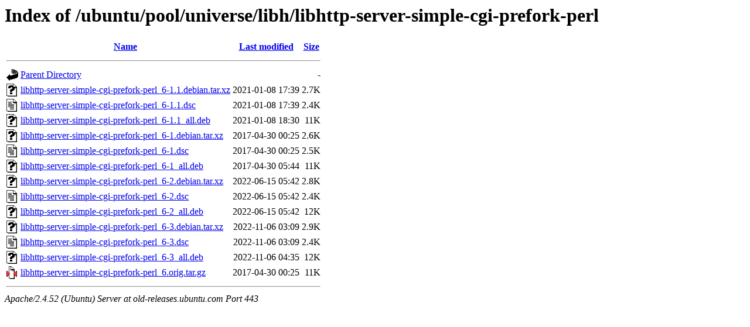

--- FILE ---
content_type: text/html;charset=UTF-8
request_url: https://old-releases.ubuntu.com/ubuntu/pool/universe/libh/libhttp-server-simple-cgi-prefork-perl/
body_size: 734
content:
<!DOCTYPE HTML PUBLIC "-//W3C//DTD HTML 3.2 Final//EN">
<html>
 <head>
  <title>Index of /ubuntu/pool/universe/libh/libhttp-server-simple-cgi-prefork-perl</title>
 </head>
 <body>
<h1>Index of /ubuntu/pool/universe/libh/libhttp-server-simple-cgi-prefork-perl</h1>
  <table>
   <tr><th valign="top"><img src="/icons/blank.gif" alt="[ICO]"></th><th><a href="?C=N;O=D">Name</a></th><th><a href="?C=M;O=A">Last modified</a></th><th><a href="?C=S;O=A">Size</a></th></tr>
   <tr><th colspan="4"><hr></th></tr>
<tr><td valign="top"><img src="/icons/back.gif" alt="[PARENTDIR]"></td><td><a href="/ubuntu/pool/universe/libh/">Parent Directory</a></td><td>&nbsp;</td><td align="right">  - </td></tr>
<tr><td valign="top"><img src="/icons/unknown.gif" alt="[   ]"></td><td><a href="libhttp-server-simple-cgi-prefork-perl_6-1.1.debian.tar.xz">libhttp-server-simple-cgi-prefork-perl_6-1.1.debian.tar.xz</a></td><td align="right">2021-01-08 17:39  </td><td align="right">2.7K</td></tr>
<tr><td valign="top"><img src="/icons/text.gif" alt="[TXT]"></td><td><a href="libhttp-server-simple-cgi-prefork-perl_6-1.1.dsc">libhttp-server-simple-cgi-prefork-perl_6-1.1.dsc</a></td><td align="right">2021-01-08 17:39  </td><td align="right">2.4K</td></tr>
<tr><td valign="top"><img src="/icons/unknown.gif" alt="[   ]"></td><td><a href="libhttp-server-simple-cgi-prefork-perl_6-1.1_all.deb">libhttp-server-simple-cgi-prefork-perl_6-1.1_all.deb</a></td><td align="right">2021-01-08 18:30  </td><td align="right"> 11K</td></tr>
<tr><td valign="top"><img src="/icons/unknown.gif" alt="[   ]"></td><td><a href="libhttp-server-simple-cgi-prefork-perl_6-1.debian.tar.xz">libhttp-server-simple-cgi-prefork-perl_6-1.debian.tar.xz</a></td><td align="right">2017-04-30 00:25  </td><td align="right">2.6K</td></tr>
<tr><td valign="top"><img src="/icons/text.gif" alt="[TXT]"></td><td><a href="libhttp-server-simple-cgi-prefork-perl_6-1.dsc">libhttp-server-simple-cgi-prefork-perl_6-1.dsc</a></td><td align="right">2017-04-30 00:25  </td><td align="right">2.5K</td></tr>
<tr><td valign="top"><img src="/icons/unknown.gif" alt="[   ]"></td><td><a href="libhttp-server-simple-cgi-prefork-perl_6-1_all.deb">libhttp-server-simple-cgi-prefork-perl_6-1_all.deb</a></td><td align="right">2017-04-30 05:44  </td><td align="right"> 11K</td></tr>
<tr><td valign="top"><img src="/icons/unknown.gif" alt="[   ]"></td><td><a href="libhttp-server-simple-cgi-prefork-perl_6-2.debian.tar.xz">libhttp-server-simple-cgi-prefork-perl_6-2.debian.tar.xz</a></td><td align="right">2022-06-15 05:42  </td><td align="right">2.8K</td></tr>
<tr><td valign="top"><img src="/icons/text.gif" alt="[TXT]"></td><td><a href="libhttp-server-simple-cgi-prefork-perl_6-2.dsc">libhttp-server-simple-cgi-prefork-perl_6-2.dsc</a></td><td align="right">2022-06-15 05:42  </td><td align="right">2.4K</td></tr>
<tr><td valign="top"><img src="/icons/unknown.gif" alt="[   ]"></td><td><a href="libhttp-server-simple-cgi-prefork-perl_6-2_all.deb">libhttp-server-simple-cgi-prefork-perl_6-2_all.deb</a></td><td align="right">2022-06-15 05:42  </td><td align="right"> 12K</td></tr>
<tr><td valign="top"><img src="/icons/unknown.gif" alt="[   ]"></td><td><a href="libhttp-server-simple-cgi-prefork-perl_6-3.debian.tar.xz">libhttp-server-simple-cgi-prefork-perl_6-3.debian.tar.xz</a></td><td align="right">2022-11-06 03:09  </td><td align="right">2.9K</td></tr>
<tr><td valign="top"><img src="/icons/text.gif" alt="[TXT]"></td><td><a href="libhttp-server-simple-cgi-prefork-perl_6-3.dsc">libhttp-server-simple-cgi-prefork-perl_6-3.dsc</a></td><td align="right">2022-11-06 03:09  </td><td align="right">2.4K</td></tr>
<tr><td valign="top"><img src="/icons/unknown.gif" alt="[   ]"></td><td><a href="libhttp-server-simple-cgi-prefork-perl_6-3_all.deb">libhttp-server-simple-cgi-prefork-perl_6-3_all.deb</a></td><td align="right">2022-11-06 04:35  </td><td align="right"> 12K</td></tr>
<tr><td valign="top"><img src="/icons/compressed.gif" alt="[   ]"></td><td><a href="libhttp-server-simple-cgi-prefork-perl_6.orig.tar.gz">libhttp-server-simple-cgi-prefork-perl_6.orig.tar.gz</a></td><td align="right">2017-04-30 00:25  </td><td align="right"> 11K</td></tr>
   <tr><th colspan="4"><hr></th></tr>
</table>
<address>Apache/2.4.52 (Ubuntu) Server at old-releases.ubuntu.com Port 443</address>
</body></html>
